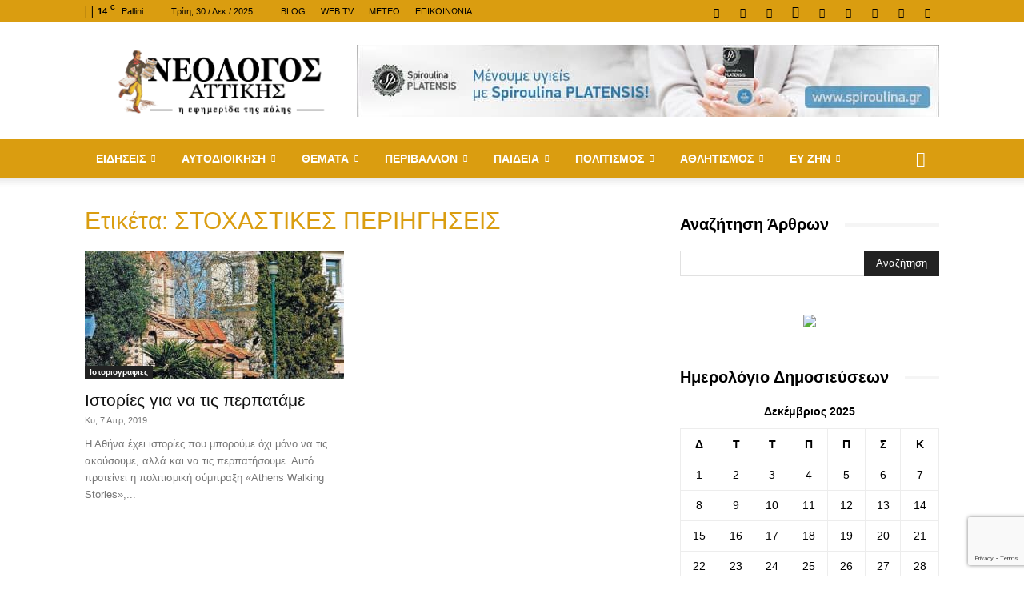

--- FILE ---
content_type: text/html; charset=utf-8
request_url: https://www.google.com/recaptcha/api2/anchor?ar=1&k=6Le-EYcUAAAAAHnzOMq5XfWaUHMataDnGXlxBw6I&co=aHR0cHM6Ly9uZW9sb2dvc2F0dGlraXMuZ3I6NDQz&hl=en&v=7gg7H51Q-naNfhmCP3_R47ho&size=invisible&anchor-ms=20000&execute-ms=30000&cb=b8lxwcvii3j3
body_size: 48180
content:
<!DOCTYPE HTML><html dir="ltr" lang="en"><head><meta http-equiv="Content-Type" content="text/html; charset=UTF-8">
<meta http-equiv="X-UA-Compatible" content="IE=edge">
<title>reCAPTCHA</title>
<style type="text/css">
/* cyrillic-ext */
@font-face {
  font-family: 'Roboto';
  font-style: normal;
  font-weight: 400;
  font-stretch: 100%;
  src: url(//fonts.gstatic.com/s/roboto/v48/KFO7CnqEu92Fr1ME7kSn66aGLdTylUAMa3GUBHMdazTgWw.woff2) format('woff2');
  unicode-range: U+0460-052F, U+1C80-1C8A, U+20B4, U+2DE0-2DFF, U+A640-A69F, U+FE2E-FE2F;
}
/* cyrillic */
@font-face {
  font-family: 'Roboto';
  font-style: normal;
  font-weight: 400;
  font-stretch: 100%;
  src: url(//fonts.gstatic.com/s/roboto/v48/KFO7CnqEu92Fr1ME7kSn66aGLdTylUAMa3iUBHMdazTgWw.woff2) format('woff2');
  unicode-range: U+0301, U+0400-045F, U+0490-0491, U+04B0-04B1, U+2116;
}
/* greek-ext */
@font-face {
  font-family: 'Roboto';
  font-style: normal;
  font-weight: 400;
  font-stretch: 100%;
  src: url(//fonts.gstatic.com/s/roboto/v48/KFO7CnqEu92Fr1ME7kSn66aGLdTylUAMa3CUBHMdazTgWw.woff2) format('woff2');
  unicode-range: U+1F00-1FFF;
}
/* greek */
@font-face {
  font-family: 'Roboto';
  font-style: normal;
  font-weight: 400;
  font-stretch: 100%;
  src: url(//fonts.gstatic.com/s/roboto/v48/KFO7CnqEu92Fr1ME7kSn66aGLdTylUAMa3-UBHMdazTgWw.woff2) format('woff2');
  unicode-range: U+0370-0377, U+037A-037F, U+0384-038A, U+038C, U+038E-03A1, U+03A3-03FF;
}
/* math */
@font-face {
  font-family: 'Roboto';
  font-style: normal;
  font-weight: 400;
  font-stretch: 100%;
  src: url(//fonts.gstatic.com/s/roboto/v48/KFO7CnqEu92Fr1ME7kSn66aGLdTylUAMawCUBHMdazTgWw.woff2) format('woff2');
  unicode-range: U+0302-0303, U+0305, U+0307-0308, U+0310, U+0312, U+0315, U+031A, U+0326-0327, U+032C, U+032F-0330, U+0332-0333, U+0338, U+033A, U+0346, U+034D, U+0391-03A1, U+03A3-03A9, U+03B1-03C9, U+03D1, U+03D5-03D6, U+03F0-03F1, U+03F4-03F5, U+2016-2017, U+2034-2038, U+203C, U+2040, U+2043, U+2047, U+2050, U+2057, U+205F, U+2070-2071, U+2074-208E, U+2090-209C, U+20D0-20DC, U+20E1, U+20E5-20EF, U+2100-2112, U+2114-2115, U+2117-2121, U+2123-214F, U+2190, U+2192, U+2194-21AE, U+21B0-21E5, U+21F1-21F2, U+21F4-2211, U+2213-2214, U+2216-22FF, U+2308-230B, U+2310, U+2319, U+231C-2321, U+2336-237A, U+237C, U+2395, U+239B-23B7, U+23D0, U+23DC-23E1, U+2474-2475, U+25AF, U+25B3, U+25B7, U+25BD, U+25C1, U+25CA, U+25CC, U+25FB, U+266D-266F, U+27C0-27FF, U+2900-2AFF, U+2B0E-2B11, U+2B30-2B4C, U+2BFE, U+3030, U+FF5B, U+FF5D, U+1D400-1D7FF, U+1EE00-1EEFF;
}
/* symbols */
@font-face {
  font-family: 'Roboto';
  font-style: normal;
  font-weight: 400;
  font-stretch: 100%;
  src: url(//fonts.gstatic.com/s/roboto/v48/KFO7CnqEu92Fr1ME7kSn66aGLdTylUAMaxKUBHMdazTgWw.woff2) format('woff2');
  unicode-range: U+0001-000C, U+000E-001F, U+007F-009F, U+20DD-20E0, U+20E2-20E4, U+2150-218F, U+2190, U+2192, U+2194-2199, U+21AF, U+21E6-21F0, U+21F3, U+2218-2219, U+2299, U+22C4-22C6, U+2300-243F, U+2440-244A, U+2460-24FF, U+25A0-27BF, U+2800-28FF, U+2921-2922, U+2981, U+29BF, U+29EB, U+2B00-2BFF, U+4DC0-4DFF, U+FFF9-FFFB, U+10140-1018E, U+10190-1019C, U+101A0, U+101D0-101FD, U+102E0-102FB, U+10E60-10E7E, U+1D2C0-1D2D3, U+1D2E0-1D37F, U+1F000-1F0FF, U+1F100-1F1AD, U+1F1E6-1F1FF, U+1F30D-1F30F, U+1F315, U+1F31C, U+1F31E, U+1F320-1F32C, U+1F336, U+1F378, U+1F37D, U+1F382, U+1F393-1F39F, U+1F3A7-1F3A8, U+1F3AC-1F3AF, U+1F3C2, U+1F3C4-1F3C6, U+1F3CA-1F3CE, U+1F3D4-1F3E0, U+1F3ED, U+1F3F1-1F3F3, U+1F3F5-1F3F7, U+1F408, U+1F415, U+1F41F, U+1F426, U+1F43F, U+1F441-1F442, U+1F444, U+1F446-1F449, U+1F44C-1F44E, U+1F453, U+1F46A, U+1F47D, U+1F4A3, U+1F4B0, U+1F4B3, U+1F4B9, U+1F4BB, U+1F4BF, U+1F4C8-1F4CB, U+1F4D6, U+1F4DA, U+1F4DF, U+1F4E3-1F4E6, U+1F4EA-1F4ED, U+1F4F7, U+1F4F9-1F4FB, U+1F4FD-1F4FE, U+1F503, U+1F507-1F50B, U+1F50D, U+1F512-1F513, U+1F53E-1F54A, U+1F54F-1F5FA, U+1F610, U+1F650-1F67F, U+1F687, U+1F68D, U+1F691, U+1F694, U+1F698, U+1F6AD, U+1F6B2, U+1F6B9-1F6BA, U+1F6BC, U+1F6C6-1F6CF, U+1F6D3-1F6D7, U+1F6E0-1F6EA, U+1F6F0-1F6F3, U+1F6F7-1F6FC, U+1F700-1F7FF, U+1F800-1F80B, U+1F810-1F847, U+1F850-1F859, U+1F860-1F887, U+1F890-1F8AD, U+1F8B0-1F8BB, U+1F8C0-1F8C1, U+1F900-1F90B, U+1F93B, U+1F946, U+1F984, U+1F996, U+1F9E9, U+1FA00-1FA6F, U+1FA70-1FA7C, U+1FA80-1FA89, U+1FA8F-1FAC6, U+1FACE-1FADC, U+1FADF-1FAE9, U+1FAF0-1FAF8, U+1FB00-1FBFF;
}
/* vietnamese */
@font-face {
  font-family: 'Roboto';
  font-style: normal;
  font-weight: 400;
  font-stretch: 100%;
  src: url(//fonts.gstatic.com/s/roboto/v48/KFO7CnqEu92Fr1ME7kSn66aGLdTylUAMa3OUBHMdazTgWw.woff2) format('woff2');
  unicode-range: U+0102-0103, U+0110-0111, U+0128-0129, U+0168-0169, U+01A0-01A1, U+01AF-01B0, U+0300-0301, U+0303-0304, U+0308-0309, U+0323, U+0329, U+1EA0-1EF9, U+20AB;
}
/* latin-ext */
@font-face {
  font-family: 'Roboto';
  font-style: normal;
  font-weight: 400;
  font-stretch: 100%;
  src: url(//fonts.gstatic.com/s/roboto/v48/KFO7CnqEu92Fr1ME7kSn66aGLdTylUAMa3KUBHMdazTgWw.woff2) format('woff2');
  unicode-range: U+0100-02BA, U+02BD-02C5, U+02C7-02CC, U+02CE-02D7, U+02DD-02FF, U+0304, U+0308, U+0329, U+1D00-1DBF, U+1E00-1E9F, U+1EF2-1EFF, U+2020, U+20A0-20AB, U+20AD-20C0, U+2113, U+2C60-2C7F, U+A720-A7FF;
}
/* latin */
@font-face {
  font-family: 'Roboto';
  font-style: normal;
  font-weight: 400;
  font-stretch: 100%;
  src: url(//fonts.gstatic.com/s/roboto/v48/KFO7CnqEu92Fr1ME7kSn66aGLdTylUAMa3yUBHMdazQ.woff2) format('woff2');
  unicode-range: U+0000-00FF, U+0131, U+0152-0153, U+02BB-02BC, U+02C6, U+02DA, U+02DC, U+0304, U+0308, U+0329, U+2000-206F, U+20AC, U+2122, U+2191, U+2193, U+2212, U+2215, U+FEFF, U+FFFD;
}
/* cyrillic-ext */
@font-face {
  font-family: 'Roboto';
  font-style: normal;
  font-weight: 500;
  font-stretch: 100%;
  src: url(//fonts.gstatic.com/s/roboto/v48/KFO7CnqEu92Fr1ME7kSn66aGLdTylUAMa3GUBHMdazTgWw.woff2) format('woff2');
  unicode-range: U+0460-052F, U+1C80-1C8A, U+20B4, U+2DE0-2DFF, U+A640-A69F, U+FE2E-FE2F;
}
/* cyrillic */
@font-face {
  font-family: 'Roboto';
  font-style: normal;
  font-weight: 500;
  font-stretch: 100%;
  src: url(//fonts.gstatic.com/s/roboto/v48/KFO7CnqEu92Fr1ME7kSn66aGLdTylUAMa3iUBHMdazTgWw.woff2) format('woff2');
  unicode-range: U+0301, U+0400-045F, U+0490-0491, U+04B0-04B1, U+2116;
}
/* greek-ext */
@font-face {
  font-family: 'Roboto';
  font-style: normal;
  font-weight: 500;
  font-stretch: 100%;
  src: url(//fonts.gstatic.com/s/roboto/v48/KFO7CnqEu92Fr1ME7kSn66aGLdTylUAMa3CUBHMdazTgWw.woff2) format('woff2');
  unicode-range: U+1F00-1FFF;
}
/* greek */
@font-face {
  font-family: 'Roboto';
  font-style: normal;
  font-weight: 500;
  font-stretch: 100%;
  src: url(//fonts.gstatic.com/s/roboto/v48/KFO7CnqEu92Fr1ME7kSn66aGLdTylUAMa3-UBHMdazTgWw.woff2) format('woff2');
  unicode-range: U+0370-0377, U+037A-037F, U+0384-038A, U+038C, U+038E-03A1, U+03A3-03FF;
}
/* math */
@font-face {
  font-family: 'Roboto';
  font-style: normal;
  font-weight: 500;
  font-stretch: 100%;
  src: url(//fonts.gstatic.com/s/roboto/v48/KFO7CnqEu92Fr1ME7kSn66aGLdTylUAMawCUBHMdazTgWw.woff2) format('woff2');
  unicode-range: U+0302-0303, U+0305, U+0307-0308, U+0310, U+0312, U+0315, U+031A, U+0326-0327, U+032C, U+032F-0330, U+0332-0333, U+0338, U+033A, U+0346, U+034D, U+0391-03A1, U+03A3-03A9, U+03B1-03C9, U+03D1, U+03D5-03D6, U+03F0-03F1, U+03F4-03F5, U+2016-2017, U+2034-2038, U+203C, U+2040, U+2043, U+2047, U+2050, U+2057, U+205F, U+2070-2071, U+2074-208E, U+2090-209C, U+20D0-20DC, U+20E1, U+20E5-20EF, U+2100-2112, U+2114-2115, U+2117-2121, U+2123-214F, U+2190, U+2192, U+2194-21AE, U+21B0-21E5, U+21F1-21F2, U+21F4-2211, U+2213-2214, U+2216-22FF, U+2308-230B, U+2310, U+2319, U+231C-2321, U+2336-237A, U+237C, U+2395, U+239B-23B7, U+23D0, U+23DC-23E1, U+2474-2475, U+25AF, U+25B3, U+25B7, U+25BD, U+25C1, U+25CA, U+25CC, U+25FB, U+266D-266F, U+27C0-27FF, U+2900-2AFF, U+2B0E-2B11, U+2B30-2B4C, U+2BFE, U+3030, U+FF5B, U+FF5D, U+1D400-1D7FF, U+1EE00-1EEFF;
}
/* symbols */
@font-face {
  font-family: 'Roboto';
  font-style: normal;
  font-weight: 500;
  font-stretch: 100%;
  src: url(//fonts.gstatic.com/s/roboto/v48/KFO7CnqEu92Fr1ME7kSn66aGLdTylUAMaxKUBHMdazTgWw.woff2) format('woff2');
  unicode-range: U+0001-000C, U+000E-001F, U+007F-009F, U+20DD-20E0, U+20E2-20E4, U+2150-218F, U+2190, U+2192, U+2194-2199, U+21AF, U+21E6-21F0, U+21F3, U+2218-2219, U+2299, U+22C4-22C6, U+2300-243F, U+2440-244A, U+2460-24FF, U+25A0-27BF, U+2800-28FF, U+2921-2922, U+2981, U+29BF, U+29EB, U+2B00-2BFF, U+4DC0-4DFF, U+FFF9-FFFB, U+10140-1018E, U+10190-1019C, U+101A0, U+101D0-101FD, U+102E0-102FB, U+10E60-10E7E, U+1D2C0-1D2D3, U+1D2E0-1D37F, U+1F000-1F0FF, U+1F100-1F1AD, U+1F1E6-1F1FF, U+1F30D-1F30F, U+1F315, U+1F31C, U+1F31E, U+1F320-1F32C, U+1F336, U+1F378, U+1F37D, U+1F382, U+1F393-1F39F, U+1F3A7-1F3A8, U+1F3AC-1F3AF, U+1F3C2, U+1F3C4-1F3C6, U+1F3CA-1F3CE, U+1F3D4-1F3E0, U+1F3ED, U+1F3F1-1F3F3, U+1F3F5-1F3F7, U+1F408, U+1F415, U+1F41F, U+1F426, U+1F43F, U+1F441-1F442, U+1F444, U+1F446-1F449, U+1F44C-1F44E, U+1F453, U+1F46A, U+1F47D, U+1F4A3, U+1F4B0, U+1F4B3, U+1F4B9, U+1F4BB, U+1F4BF, U+1F4C8-1F4CB, U+1F4D6, U+1F4DA, U+1F4DF, U+1F4E3-1F4E6, U+1F4EA-1F4ED, U+1F4F7, U+1F4F9-1F4FB, U+1F4FD-1F4FE, U+1F503, U+1F507-1F50B, U+1F50D, U+1F512-1F513, U+1F53E-1F54A, U+1F54F-1F5FA, U+1F610, U+1F650-1F67F, U+1F687, U+1F68D, U+1F691, U+1F694, U+1F698, U+1F6AD, U+1F6B2, U+1F6B9-1F6BA, U+1F6BC, U+1F6C6-1F6CF, U+1F6D3-1F6D7, U+1F6E0-1F6EA, U+1F6F0-1F6F3, U+1F6F7-1F6FC, U+1F700-1F7FF, U+1F800-1F80B, U+1F810-1F847, U+1F850-1F859, U+1F860-1F887, U+1F890-1F8AD, U+1F8B0-1F8BB, U+1F8C0-1F8C1, U+1F900-1F90B, U+1F93B, U+1F946, U+1F984, U+1F996, U+1F9E9, U+1FA00-1FA6F, U+1FA70-1FA7C, U+1FA80-1FA89, U+1FA8F-1FAC6, U+1FACE-1FADC, U+1FADF-1FAE9, U+1FAF0-1FAF8, U+1FB00-1FBFF;
}
/* vietnamese */
@font-face {
  font-family: 'Roboto';
  font-style: normal;
  font-weight: 500;
  font-stretch: 100%;
  src: url(//fonts.gstatic.com/s/roboto/v48/KFO7CnqEu92Fr1ME7kSn66aGLdTylUAMa3OUBHMdazTgWw.woff2) format('woff2');
  unicode-range: U+0102-0103, U+0110-0111, U+0128-0129, U+0168-0169, U+01A0-01A1, U+01AF-01B0, U+0300-0301, U+0303-0304, U+0308-0309, U+0323, U+0329, U+1EA0-1EF9, U+20AB;
}
/* latin-ext */
@font-face {
  font-family: 'Roboto';
  font-style: normal;
  font-weight: 500;
  font-stretch: 100%;
  src: url(//fonts.gstatic.com/s/roboto/v48/KFO7CnqEu92Fr1ME7kSn66aGLdTylUAMa3KUBHMdazTgWw.woff2) format('woff2');
  unicode-range: U+0100-02BA, U+02BD-02C5, U+02C7-02CC, U+02CE-02D7, U+02DD-02FF, U+0304, U+0308, U+0329, U+1D00-1DBF, U+1E00-1E9F, U+1EF2-1EFF, U+2020, U+20A0-20AB, U+20AD-20C0, U+2113, U+2C60-2C7F, U+A720-A7FF;
}
/* latin */
@font-face {
  font-family: 'Roboto';
  font-style: normal;
  font-weight: 500;
  font-stretch: 100%;
  src: url(//fonts.gstatic.com/s/roboto/v48/KFO7CnqEu92Fr1ME7kSn66aGLdTylUAMa3yUBHMdazQ.woff2) format('woff2');
  unicode-range: U+0000-00FF, U+0131, U+0152-0153, U+02BB-02BC, U+02C6, U+02DA, U+02DC, U+0304, U+0308, U+0329, U+2000-206F, U+20AC, U+2122, U+2191, U+2193, U+2212, U+2215, U+FEFF, U+FFFD;
}
/* cyrillic-ext */
@font-face {
  font-family: 'Roboto';
  font-style: normal;
  font-weight: 900;
  font-stretch: 100%;
  src: url(//fonts.gstatic.com/s/roboto/v48/KFO7CnqEu92Fr1ME7kSn66aGLdTylUAMa3GUBHMdazTgWw.woff2) format('woff2');
  unicode-range: U+0460-052F, U+1C80-1C8A, U+20B4, U+2DE0-2DFF, U+A640-A69F, U+FE2E-FE2F;
}
/* cyrillic */
@font-face {
  font-family: 'Roboto';
  font-style: normal;
  font-weight: 900;
  font-stretch: 100%;
  src: url(//fonts.gstatic.com/s/roboto/v48/KFO7CnqEu92Fr1ME7kSn66aGLdTylUAMa3iUBHMdazTgWw.woff2) format('woff2');
  unicode-range: U+0301, U+0400-045F, U+0490-0491, U+04B0-04B1, U+2116;
}
/* greek-ext */
@font-face {
  font-family: 'Roboto';
  font-style: normal;
  font-weight: 900;
  font-stretch: 100%;
  src: url(//fonts.gstatic.com/s/roboto/v48/KFO7CnqEu92Fr1ME7kSn66aGLdTylUAMa3CUBHMdazTgWw.woff2) format('woff2');
  unicode-range: U+1F00-1FFF;
}
/* greek */
@font-face {
  font-family: 'Roboto';
  font-style: normal;
  font-weight: 900;
  font-stretch: 100%;
  src: url(//fonts.gstatic.com/s/roboto/v48/KFO7CnqEu92Fr1ME7kSn66aGLdTylUAMa3-UBHMdazTgWw.woff2) format('woff2');
  unicode-range: U+0370-0377, U+037A-037F, U+0384-038A, U+038C, U+038E-03A1, U+03A3-03FF;
}
/* math */
@font-face {
  font-family: 'Roboto';
  font-style: normal;
  font-weight: 900;
  font-stretch: 100%;
  src: url(//fonts.gstatic.com/s/roboto/v48/KFO7CnqEu92Fr1ME7kSn66aGLdTylUAMawCUBHMdazTgWw.woff2) format('woff2');
  unicode-range: U+0302-0303, U+0305, U+0307-0308, U+0310, U+0312, U+0315, U+031A, U+0326-0327, U+032C, U+032F-0330, U+0332-0333, U+0338, U+033A, U+0346, U+034D, U+0391-03A1, U+03A3-03A9, U+03B1-03C9, U+03D1, U+03D5-03D6, U+03F0-03F1, U+03F4-03F5, U+2016-2017, U+2034-2038, U+203C, U+2040, U+2043, U+2047, U+2050, U+2057, U+205F, U+2070-2071, U+2074-208E, U+2090-209C, U+20D0-20DC, U+20E1, U+20E5-20EF, U+2100-2112, U+2114-2115, U+2117-2121, U+2123-214F, U+2190, U+2192, U+2194-21AE, U+21B0-21E5, U+21F1-21F2, U+21F4-2211, U+2213-2214, U+2216-22FF, U+2308-230B, U+2310, U+2319, U+231C-2321, U+2336-237A, U+237C, U+2395, U+239B-23B7, U+23D0, U+23DC-23E1, U+2474-2475, U+25AF, U+25B3, U+25B7, U+25BD, U+25C1, U+25CA, U+25CC, U+25FB, U+266D-266F, U+27C0-27FF, U+2900-2AFF, U+2B0E-2B11, U+2B30-2B4C, U+2BFE, U+3030, U+FF5B, U+FF5D, U+1D400-1D7FF, U+1EE00-1EEFF;
}
/* symbols */
@font-face {
  font-family: 'Roboto';
  font-style: normal;
  font-weight: 900;
  font-stretch: 100%;
  src: url(//fonts.gstatic.com/s/roboto/v48/KFO7CnqEu92Fr1ME7kSn66aGLdTylUAMaxKUBHMdazTgWw.woff2) format('woff2');
  unicode-range: U+0001-000C, U+000E-001F, U+007F-009F, U+20DD-20E0, U+20E2-20E4, U+2150-218F, U+2190, U+2192, U+2194-2199, U+21AF, U+21E6-21F0, U+21F3, U+2218-2219, U+2299, U+22C4-22C6, U+2300-243F, U+2440-244A, U+2460-24FF, U+25A0-27BF, U+2800-28FF, U+2921-2922, U+2981, U+29BF, U+29EB, U+2B00-2BFF, U+4DC0-4DFF, U+FFF9-FFFB, U+10140-1018E, U+10190-1019C, U+101A0, U+101D0-101FD, U+102E0-102FB, U+10E60-10E7E, U+1D2C0-1D2D3, U+1D2E0-1D37F, U+1F000-1F0FF, U+1F100-1F1AD, U+1F1E6-1F1FF, U+1F30D-1F30F, U+1F315, U+1F31C, U+1F31E, U+1F320-1F32C, U+1F336, U+1F378, U+1F37D, U+1F382, U+1F393-1F39F, U+1F3A7-1F3A8, U+1F3AC-1F3AF, U+1F3C2, U+1F3C4-1F3C6, U+1F3CA-1F3CE, U+1F3D4-1F3E0, U+1F3ED, U+1F3F1-1F3F3, U+1F3F5-1F3F7, U+1F408, U+1F415, U+1F41F, U+1F426, U+1F43F, U+1F441-1F442, U+1F444, U+1F446-1F449, U+1F44C-1F44E, U+1F453, U+1F46A, U+1F47D, U+1F4A3, U+1F4B0, U+1F4B3, U+1F4B9, U+1F4BB, U+1F4BF, U+1F4C8-1F4CB, U+1F4D6, U+1F4DA, U+1F4DF, U+1F4E3-1F4E6, U+1F4EA-1F4ED, U+1F4F7, U+1F4F9-1F4FB, U+1F4FD-1F4FE, U+1F503, U+1F507-1F50B, U+1F50D, U+1F512-1F513, U+1F53E-1F54A, U+1F54F-1F5FA, U+1F610, U+1F650-1F67F, U+1F687, U+1F68D, U+1F691, U+1F694, U+1F698, U+1F6AD, U+1F6B2, U+1F6B9-1F6BA, U+1F6BC, U+1F6C6-1F6CF, U+1F6D3-1F6D7, U+1F6E0-1F6EA, U+1F6F0-1F6F3, U+1F6F7-1F6FC, U+1F700-1F7FF, U+1F800-1F80B, U+1F810-1F847, U+1F850-1F859, U+1F860-1F887, U+1F890-1F8AD, U+1F8B0-1F8BB, U+1F8C0-1F8C1, U+1F900-1F90B, U+1F93B, U+1F946, U+1F984, U+1F996, U+1F9E9, U+1FA00-1FA6F, U+1FA70-1FA7C, U+1FA80-1FA89, U+1FA8F-1FAC6, U+1FACE-1FADC, U+1FADF-1FAE9, U+1FAF0-1FAF8, U+1FB00-1FBFF;
}
/* vietnamese */
@font-face {
  font-family: 'Roboto';
  font-style: normal;
  font-weight: 900;
  font-stretch: 100%;
  src: url(//fonts.gstatic.com/s/roboto/v48/KFO7CnqEu92Fr1ME7kSn66aGLdTylUAMa3OUBHMdazTgWw.woff2) format('woff2');
  unicode-range: U+0102-0103, U+0110-0111, U+0128-0129, U+0168-0169, U+01A0-01A1, U+01AF-01B0, U+0300-0301, U+0303-0304, U+0308-0309, U+0323, U+0329, U+1EA0-1EF9, U+20AB;
}
/* latin-ext */
@font-face {
  font-family: 'Roboto';
  font-style: normal;
  font-weight: 900;
  font-stretch: 100%;
  src: url(//fonts.gstatic.com/s/roboto/v48/KFO7CnqEu92Fr1ME7kSn66aGLdTylUAMa3KUBHMdazTgWw.woff2) format('woff2');
  unicode-range: U+0100-02BA, U+02BD-02C5, U+02C7-02CC, U+02CE-02D7, U+02DD-02FF, U+0304, U+0308, U+0329, U+1D00-1DBF, U+1E00-1E9F, U+1EF2-1EFF, U+2020, U+20A0-20AB, U+20AD-20C0, U+2113, U+2C60-2C7F, U+A720-A7FF;
}
/* latin */
@font-face {
  font-family: 'Roboto';
  font-style: normal;
  font-weight: 900;
  font-stretch: 100%;
  src: url(//fonts.gstatic.com/s/roboto/v48/KFO7CnqEu92Fr1ME7kSn66aGLdTylUAMa3yUBHMdazQ.woff2) format('woff2');
  unicode-range: U+0000-00FF, U+0131, U+0152-0153, U+02BB-02BC, U+02C6, U+02DA, U+02DC, U+0304, U+0308, U+0329, U+2000-206F, U+20AC, U+2122, U+2191, U+2193, U+2212, U+2215, U+FEFF, U+FFFD;
}

</style>
<link rel="stylesheet" type="text/css" href="https://www.gstatic.com/recaptcha/releases/7gg7H51Q-naNfhmCP3_R47ho/styles__ltr.css">
<script nonce="H5K1Z5R-WYOg62mplNANUQ" type="text/javascript">window['__recaptcha_api'] = 'https://www.google.com/recaptcha/api2/';</script>
<script type="text/javascript" src="https://www.gstatic.com/recaptcha/releases/7gg7H51Q-naNfhmCP3_R47ho/recaptcha__en.js" nonce="H5K1Z5R-WYOg62mplNANUQ">
      
    </script></head>
<body><div id="rc-anchor-alert" class="rc-anchor-alert"></div>
<input type="hidden" id="recaptcha-token" value="[base64]">
<script type="text/javascript" nonce="H5K1Z5R-WYOg62mplNANUQ">
      recaptcha.anchor.Main.init("[\x22ainput\x22,[\x22bgdata\x22,\x22\x22,\[base64]/[base64]/UltIKytdPWE6KGE8MjA0OD9SW0grK109YT4+NnwxOTI6KChhJjY0NTEyKT09NTUyOTYmJnErMTxoLmxlbmd0aCYmKGguY2hhckNvZGVBdChxKzEpJjY0NTEyKT09NTYzMjA/[base64]/MjU1OlI/[base64]/[base64]/[base64]/[base64]/[base64]/[base64]/[base64]/[base64]/[base64]/[base64]\x22,\[base64]\\u003d\x22,\x22wrhcw7LDo8KYI8KhT8KCcQ7DisKJw5YUAXzChsOQEE3DiybDpU/CjWwBTCHCtwTDo3lNKkBNV8OMWcOFw5J4MnvCuwtmCcKifgZwwrsXw5jDtMK4IsKGwqLCssKPw5lGw7hKAcK2N2/DiMOoUcO3w77DuwnChcOcwq0iCsOBFCrCgsOKMHhwGcO8w7rCiTzDg8OEFH4ywofDqlbCpcOIwqzDg8OlYQbDrMKHwqDCrEzCgEIMw6nDocK3wqoYw7kKwrzCr8KJwqbDvX3DsMKNwonDoHJlwrhtw781w4nDiMKBXsKRw5oQPMOcdsK0TB/[base64]/DqcKPJybDnlh2Xi09dMO0w4JtwozDmFrDtMKGBsOfYMOnSVZhwoh4TTxmVlVLwpMSw7zDjsKuGcKEwpbDgGLCmMOCJMOww79Hw4EMw7Q2fE9aeAvDgh1ycsKZwqFMZj7DsMOzcnBsw61xc8OYDMOkTj06w6MMBsOCw4bCpMK2aR/CsMO7FHw1w580UxJkQsKuwpTCuFRzPcO4w6jCvMK/[base64]/DiMOvwqVjD8OwNcOkHcO3Q8KzwrsCw4A9NcOVw5oLworDsGIcG8OpQsOoJsK7EhPCjMKIKRHCjcKTwp7CoX/Cnm0ge8OuworClQIMbAxWwpzCq8Ocwr8mw5USwpfCniA4w57Dt8OowqYzIGnDhsKXI1N9HkTDu8KRw7Yow7N5LsKaS2jCuXYmQ8KCw7zDj0dCBF0Ew6DCrg12wrMswpjCkUrDoEVrBMKqSlbCosKRwqk/azHDpjfCjCBUwrHDn8KUacOHw7F5w7rCisKgCWogJsOnw7bCusKrf8OLZwjDh1U1X8KQw5/CngZ7w64iwrMqR0PDh8OyRB3Dh15iecOYw6geZmrCpUnDiMKywoHCkTjCmMKXw6l3worDhw5CKEs7EHxWw7EFw7TCijrCnSzDpk53w5pKBGomHx7Dt8OaOMOCw5A+Fh5qdgvDucKLa3pNXGU9ZMO4eMKxcwp8c1XCg8OtaMKJaWx6ZCV4fRUwwq/DiwFUJcKKwoTDvwPCuw53w68hw7URNHEuw57Ch3TDiljDtMKyw5MEwpMxXsOgw4EkwonCicKbDAbDs8OZdMKLD8Klw4bDr8Ohw6bCgDnDjyMHNQHCpz9WLkvCn8Oaw7AcwpvDj8KPwp7DmRMFwq0PbGjDlwcVwq/DjQbDp2tRwoPDjHrDtgnCnsKNw6ceD8OiK8KUw5PDjsKkRVAyw7TDicOeAzkzcMO/RR3DtAxWwq/DnlAEbsOYwpZkJALDtVJRw7/DvcOnwrlYwrhhwq/DvcOSwqB5GhHCnhJMwrtGw7rCjsO2WMK5w5bDqMKAKR5/w5IoOsKLKC/Dl3JfSlXCkMKLdlvDu8Oiw4zDswdoworCl8O3wo4Gw6fCscO/w6LCm8KwHsKfemRoc8OSwqhXAXzCkcOLwq/CnX/Ct8O8w77CosKVRmJSeA7ChDrCncKLHifDjmHCkznDscOTw5pwwoZuw4HCssKsw5zCosKpeUTDkMKvw4lFICwxw4EMP8O/EcKpe8KCw4h+wqjDmsOfw54LV8K4woXDjS0twrPDtsORfMKaw7UqesO3SsKUDMO8NMKMw4bCsmrCtcKHHsKkBALCrA7ChVAjwoQlwpzDqC/Du2vCn8K2fMOUK0/CuMKkfMKRD8OUJRjDg8O5wprCoQQIWMOxTcKSw4zDr2DCiMORwqPDk8KqGcO/wpfCoMO0w4TCqBAxPMK2fcOEDwAcYMOkRCjDtRnDicKYUsKvQcO3wpbCtMK4LgjDisK/wpbCu2dHw6/CkXczVMKaR31KwrnDslbDpsKgw4XDucOBw5IMdcOOw6bCo8O1E8OIwrllwoPDrMK5w53DgcKLFUYewoA/L3LDnn3DrUbCiBLCqXDDpcOHHSxUw6XCsi/DqV0vTFPCksOmDMOkwqDCqcK/[base64]/DncKEwozDj8O0BFMtd8Krw614D3pKwpIiIsK4VcKww45lUsKVAicpYsOBMsK1w6HCnsOWwp4lTsOUew7CnsO6eDrCoMKDw7jDsXvCgcKjNkZHScOow6DDkygWwprCs8KdXcOnw4IBDcKrd0fCm8KAwoPCpB/CoBIRwp8rbwxYwpzCgVJBwoNuwqDCl8Kbw6nCrMKhL09jwoR2wogDKsO+exLDmy/CkVhYw5/DosOfWMKsPSkWwrVvw7nCqSk8QCQoAAF4wpzCrsKuKcOtwq7CksKyFi4PFhthO1bDvQ7DosODVnTCi8OCSMKpSMOsw5gEw6EcwoPCrlxoIcOHwrUvZ8OQw4fChcOrEcO2VAXCrsKid1LCmMOlHMO1w4jDk1/Ci8OLw4LDgErCtibCnn/DlR0CwrIxw7g0ecO/wrw7bg9gwrjDsSLDtsODWMKwBivDjMKgw6rCmzoowo8SUcOPw54cw5oHDsKpVcO5wohaBWwHZcOcw5lZVsK5w5nCocO5McK9AMKQwp7CtnUyDg0Kwpp6U0DDuznDvGpcwqPDsV0If8Odw5/Dl8OSwp1lw5PCtk5bTMKEYcKTwoRgwq7DpMORworCoMKiw7zCk8Kda03Csi9je8OGGHhCQ8OoFcKxwqDDiMONbBrCt3bDlR3ClxFuwoNswow/Z8OMw6vDtXAKY1dCw5N1GwcQw43Dm39uwq0/w4NXw6VvKcONSEodwq3DiGzChcOswpTCpcKFwoNJARzCpl8cw7zCu8Ouwpkgwoofw5XDr0vDhXPCr8ORd8KCw68/Tht4ecOAecK0Tj1OVFYFW8KTEsK8S8Ofw5gFKhVKw5rCmcOLf8KLQ8OYwrzDrcK7w77DgxHDtE8AesOhWcKhP8OfA8OkAMKjw7Uhwr1Lwr/DgcOtQRh0eMKBw7rCo3fDqXFiJcKXPgUNBG/[base64]/CnW4zw6HDgMOuVAA4ZcOcwrvCi3gTw48bTcOCw5fCmMKwwq3CsFvDkExPY0sqXcKXJMKSW8OKM8KqwpN4w7F5wqUOf8OrwpdKYsOuMmhOd8KnwpU8w5TCnAkWcRxMw4NLwo/CqhJ6wrrDpsKLVClBMcK2JH3CkD7Cl8KLWMOQJWvDgE/CjMOKRcKdw7EUwo/[base64]/DvE0zBsKTw7A3cMK8cmrCuDEyHgDDg8Ogw4rDi8KTw5nDtjLDlsKeNW7Cu8OMw57Dj8KSw5xhLWgAw7JlD8KRwo9Fw5o+bcK2JDfDrcKVw5fDgsKNwqXCiwxgw64CO8Oow53DhinCusO3HcKpw4dfw5x8wp5/w5YCZ3LCjBVZw7l3MsONw4BTYcKVPcKBbRRJw7/[base64]/[base64]/CsWrChcOJwo/CkWJnw4dlw6wBd8KRwpbDsR/DkH8fTkZNwpXCixHDmg3CuQNkwq7ClhvCuEsuw64qw6fDuj3CscKmb8ORwrHDuMOCw5c/NRRcw7VLF8K9wrfCmnfDvcKow4UXwp3CosK8w5bCqQtvwqPDpCBPHsOtFwUhwqXDr8OowrbDnTtlIsOqOcOhwp5EasOtbX9+wo9/VMOrw6sMw4U9w57DtWUzw6zCgsKtw7bCucK2I2wuD8KxJBnDrGXDmCxowoHClsKLwobDpQbDisKXOynDhsKHwrnClsOlc0/CoF7Chk85wp/DjsKZDsKYRsKZw69xwpDDusOBwookw5vDtMKlw5TCkSbDv2VYasOdwoYMDCvClsOVw6/Cr8OtwrLCq3zCg8OzwoXCtCXDn8KWw5bDpMK7w49YShx3N8KYwo8RwponNsK3AGgTQcOyLVDDscKKPMKBw7DClHjCuDd4G01cwqvDjDY4WkzCicKlMSDCjcOyw5drIGzCpD3DtsKiw54bw6bDtMOXYB7DisOQw6MuUsKNwrfDscK+Oho9SXXDnlY/wpNWEcOiJsOuwoAPwoQYw5LCl8OKCcKDw79kwpHCi8Opwpkgw4PCuGzDrcOUMnFpwonCiV0jJMKTTMOOwojCjMOcwqbDrVPCgMOCWUYlwp/DuHLCpH7CqVvDmMK8wpUNwrnCn8OPwoF9ahBvBMO+HlFZw5HDtjVXNigkYsK3e8KrwrrCoSQVwqPCrAtSw4TDgMKJwqtKwrPCqkTCu3PCusKHQMKJN8Ozw7MkwppXwo3ChsOfQ3Fpax/CqMKAwo5Aw6nDsRkjwqMgbcKLwr/DncK7GcK1wrDDrsKMw4MNw7ZFO0x4woAbIxbDl1PDnMO7J1LCixXDnB1GecOCwq/DoXsKwo/CkMK4KlBww7/Dn8OAf8KQFC7DjTDCgR4WwrlUYyzCmcOgw4QVekPDqh3DpcOpNEPCssKTCQR4EMK2MTtpwrfDmMODeGUQw71uTSEkw4I7ACrDssKLwrpIFcOpw4fCk8O4NRHCgsOEw5DDqFHDmMKmw59/w7NMImzCuMKrL8OucR/Cg8K2IULCusOzwoB3fhQUw4Q8CWdIccOowoNRworCvcOsw5BYdDfCoU0Bwr5Ww7svw49Wwr0kw7PCosKrw4cceMORDjzDmsOqw712wpvCnWvCncOpwqQ8PVtkw7XDt8KNw6NKESN4w43CqmfClsO/VsKyw6DCiUVpw5R7w5gwwrXCgsOiw7peNkPDizPDpQ7Cm8KNdMKqwoQNw4HDtsOUJDbDtWDCgUjDiV/Cv8OXU8Ogb8K5VHPDp8KFw6nCnMOZdsKIw43DtcKjd8KgAMKhBcOww4d7asOGAcO5w67DisOGwp8owpcYwrgWw6FCw7nDisOWwovCjcKUYX4eMgURZlQsw5gew6vDm8O8w5bCqX3CtMOvQgEkwpxpCVM5w6d2VUTDmhbCtGUcwrh6w6kkw4R2woE/wp7DlwVeVMO3w4jDkyJiwqfCo2/Dk8KPWcKUw43CiMK5wrTDicOJw43CvAvCmHhYw7fClWN9CMK3w7t5w5XCuwjCkMO3XcKKwqrClcOaMsKew5UyGx/[base64]/CvRrDmSfCm8Kvwp3Cgg5/WCgUwpNRwqTCmEbDpG7Cri5KwoDCqWzDjkvCiyvDvcOtw5cHw5kDKGjDssO0wr9dw7J8FsKHw7vDj8OUwprCghlhwp/Cq8KAIcOlwpXDlcOGw5RNw4jChMKyw45BwonCvcO6wqBCw4TChDEgwqrCjMOSw7F3w5ojw40qFcOZehbCjVDDrsKiwoYawpbDmMO5UGHCi8K/wrPCt2BlO8OYw6JwwrjCs8KpecKuOiTCmizDvAvDn34WQcKEYQHCrsKvwotOwqUZdcKEwr3CqyvDucOAK0bCuSY8FcKifMKeO2rCtxzCs2fDo1h2ZMONwr/DtiVyOUpoeRxKd21kw6p8EQzDmA/DlMKDw7HDi2ZaMH7CpxV/E1fDjsK4w5sFZcOSTiUfw6FsL3Qiw5zDlMOqwr/CvSUJwqpMcAVEwqxmw4nCpwZwwo4UIsOnw5vDp8OUw7wnwqp5FMO0w7XDv8KLF8KiwrPDoV/CmVLCq8OUw4zDtAc/[base64]/[base64]/wpEkcDvClcOfw651AwvCnHIsw4vDjsO1w6nCgQnDm1XDv8Kdw5M0w7okRDYUw6rCmCfCjcKwwqtywpTCqMKqd8OpwrZswodPwrnCry/DmMOFFUPDjMORwpHDnMOMXsKww4ZpwrcYfEohKwZ3G3rDkHhiwqgIw4PDpsKdw6zCscOOBsOow60sacKrUsKlw7HCpVxIMhbCuSfDvErDq8Oiw6TDnMOFw4pOwpM1JhHDjATDpV3DhSrCrMOjw5spT8OqwqtxOsKWDMKpFMOUwoHCvMK6w5lSwq1Jw6vDhjksw68Awp/DiiVlecOrYsKBw7zDi8OmRxImwqHDrjNlQjgeEy7Dt8K1eMKCRBMrHsOHAsKGwr/DvcOYw4jDmsK6ZnPDmcO3X8Oww5bDkcOgZ3TDiEYpwonDscKxXRLCs8OBwqjDoyLCtcOOc8OwU8OISMOBw6TDnMOGNMOow5dPw4AbeMO2w5piw6pKbXU1w6RFw4/CicOzwplWw5/CpsOLwpQCw4XDjXbCkcOIwpbDtTsncMKWw6bClFFpw4NhWMOww7cQJMK9A29Vw4UeIMORIAwhw5wvw6FKwr0FMGFfPgjDhcO+XR7DlyUsw77Dq8KUw6zDu1jDtWfCicKhwp0kw4bCn0pkBMOBw4cuw4PCjC/DkQLDk8Ozw6vCmx3CpcOmwp3Dkz7DosOPworCusKhwpXDjlsKfsOaw5cFw7jCssONW3bCjsOeVnjDuCTDkwEkwpzDhzbDiVrDm8K4K0XCjsK5w59heMKcDwMyPgLDv1Axw7xGCgLDo2fDqMOzwr0ywp9Bw5xsHcOewpZkM8K6woM/[base64]/DlzjDsFDChm8ow7TDpS8lw6DCtA/CocOrw4EeSi88PcKeJEvDn8KdwpU/RgbCvTIMw7zDi8KFdcO3OzbDuykVw6c0wqMMD8OfDsO6w6LCkMOLwpY4PSNcNHDDowfCpQ/CtcOnwp8NE8K4wprDn0s3bVXDkB3DtcKcwqHCpSlCw4rDhcOpEMKac3Yqw6rDk3sBw7sxSMKEwojDtUDCqMKowpNNNMKEw47ClCrDgC/[base64]/DuBlUIytxCsKCSsKrCcKZYUk0RMOBwobCpMOiw74cScK8IsK9w7PDtcOMDMOkw4jDjV1nGcKEfWQ0QMKLw5J1QlDDgMKowoZwVm5Two1/acKbwqZgZcOSwoXDunoKRQUTw6oTwpkOC0cpXMOEXMKjeU3DmcO+w5LCngJGXcKdDXBJwo/DusOsI8O/[base64]/Dg17CklnDpmdaa8OwMcOow5JLwoHCmgLDjMK6SMOdw7lfXz8UwpcGwogYNMKLw7g0IyQZw7jCmg4NRcOedULChxorw6o7cnXDmsOSX8KWw7DCvmhVw7nCrMKcayLDpksUw50zHcK4dcOGWgdJPsKuw7jDk8KLOR5LbQx7wq/Cli7CqGjDosK1Wws/XMORPcKsw41NCsOqwrDDpQDCjlLCuA7Chx9WwrVIMUZQw5/Dt8KqZjzDscOew7vCkG9vwrUpw4vCgC3CjcKUF8K5wpfDnMKdw7jCvmLCjsOhwpIyAVjDp8OcwpXCiRIMw6FBLEDDj3haN8O+w6LDoABvw4ovelfDn8KYLnpiRSdaw5vCu8KyBkDDj3JmwpktwqbCi8OLecKfHcK/[base64]/w5XDlA/CtMKMw61pw697wrR6w4QuMMKvDnrDk8OUwpfDksKeEsK4w7jDhk8CbcOmfVHDl399asK6JcOmw6F/YWhbwqUcwqjCtMOuZ1HDs8KgNsOQRsOow7nCggpbA8K0w6RsQS7DthfDvG3DuMKfwrQJHUrCpsO6woLDjDdnR8O2wqrDu8KgQG/Dq8OPwpUzGklVw7UXw4nDpcKMNcOUw7jCh8Kow7sywqJEwp0kw4vDgsKlZcOAcHzCv8O0WBozGS3CjRhLMHrDscKgFcOxwpgjw7lNw75Lw5HCk8KvwqhIw7HChsKcwo87w5XDjsKFwo44OsOVLcOSd8OTHGt2FxLCrcOML8KSw6XDi8Kdw47Dt0YawozDrGY/cnHCtnDDhnLCisOXSybCicKSNRwRw6PDj8KJwplrcsKzw502w4ggwp0wMQhLccOowpB3woLCinHDjsK4Jl/Cjx3DncKDwp5hf2p3LBjCn8O0B8K8QsKxTMKew7I2wpPDl8ODBMO6wqVAIcO3G3/DiDlnw7zCvcODw48Kw7vCosK6wpsDYMKmQcKuFcK2V8OhBWrDvD1cw6JkworDjQhTwpzCn8KDwoTDnTsOdsO4w7UVQFx0w45lw7gLPMKLScOVw4/DuDtqSMKCJj3CrTgXw4VObU/[base64]/Ci8OuP8OXL19RwqjDvsO8b8KjwoFsHcOAfmbCssOow6XCp1/CqChZw6nCq8O6w5EgPGNgG8ONEynCg0LCnEc5w47DvsOhw53CoCTCpi4CIDEWG8OSwo8pQ8OYw5lnw4FIM8KBw4zDk8O5wo5ow4TClwwSEyvDssK/w5pFeMKJw4HDt8K8w5rCoxIxwqxmaSs/[base64]/CuMK2w7bCpmx/J8Ksw4PCmxh8wqNsQ3Qfwpw4CEzDimERw5wLMHx2wpjDn3QMwrFJNcKBbzzDgWDChsKXw5nDuMKeMcKZw4ojwqPCk8K9wrJ0CcOUwqLDgsK5KMKsPz/Dl8OKHSPDvkZtE8KxwobClcOuYsKjTMONwrvCrUDDjRTDhV7CgSvCgMO/EGgIw5dCw4DDp8KgDyDDvFnCvXkrw7nCmMK7HsK/wr01w5N8wrzCm8O9c8O+Jx/ClMKWw7TChCTCmTTCqsKJw59RXcKfdU5CecKkbMOdLMK1DGAYMMKOw4ICPnDCrcKHY8K9w5lBwp8Pbnlbw7BFwpjDt8OlcsKXwrgsw7XDm8KFw5DDkVoOS8KqwrXDmWrDmsOLw7tBwoZ/wrrCkMOSwrbCtQV8wqpPwpNPw4jCiETDgzhqeH8fNcKRwrkVY8Ovw7PDnknDscOFw65nW8OlWV/[base64]/[base64]/DmZzLsObwrtrw78GwqrCmcO4NTRXw4zCmg7DhMK4LWVCw5DDqzTCoMOdwqTCq3TCrDAGIQvDrxE0BsKRwqDClh3DtMK5ESfCri1GK1UDXcKgRWvDpMO7wohIwqsow79UXsKqwqLDsMOfwqTDsmDCv3ogLMKWEcOhKiLCrMO7ZAIpRsO/c0dOERLCkcOOwq3DjW3Dj8KGw6AZwoMQwrYCw5VnZHfCrMOnF8KiJ8OkKMKmYMKdwp0vwpcDVA4ZC2Iew5TDgWvCnWF7wonCvsOscAExNUzDn8KYBANUAcKzIh3CksKHFSI9wqJPwpHDhcOeZGfCrh7DtsONwoXCrMKgZBfCuHPDgWfChMOlNF3DkDQmIRHDqR8cw4/DoMOaXQ7DhTcDw5/Ck8Kow73CjcKnTCxPXicQAMKNwp9TPsOQE24iw4wLw6vDljnChcKMwqocQUAawqVDw6UYw6fCjTLDrMOjw64cw6o2wrrDuDdHC2rDnT/CnEp/ESc1fcKIwphLYMOaw6XCk8KeMMOSwqvCksOoNRpPWAPDisOww6M9Ox3DoWkZDgI2NsO+DRLCjcKDw5Iwfj9fcT/CvcK7HsKFQcKFwrTDk8KjBmzDrTPDmiUrwrDCl8OUS0/ChwQ+ZmrDmyAOw5MEGsK6ITnDgULCocKQDTlqPV/DiTZVwo5CWFEuw4pCwpUlMEDDu8OmwrnDk1glacKuYsKzYMOXeXgQP8KNOMKvwoQCw4vDsiZgAEzDlDYCdcOSD2MiEQYaQlsVL0nDpG/[base64]/DqMK6w4rCvzMYK8Klw5TDksKCOcO5wqU7w5bDtcOSw4DDhcObwrTDlcObNAEjdj0Fwq9OJsOiDMKbWxF/[base64]/DkD3Cpj5uRRXCu8K/JcORwr7CgMOsaz8TwqTDssO2wqR1cjQQFMKmwoRqJcORw5NzwrTCisKcBjwnwqXCpQEiw4jDnntxwotSw4R4bWnCoMKVw7nCpcOVDQHCoR/CncK7OsOUwqo5Q2PDoQDDu1QnDMO8w49eDsKPcSLCgUHDljtVw6tAAS/[base64]/wp08SGvDicO1wqYAwqwaw6BkEMKzHsO7wrbDicOXw6U4cV/DpMOSwoXCvEDDlcKDw6bClcOIwpw6DcOAVMKzZsO3WsK2wrMzbMOhditBworDiARuw6VIwqbCiCzDiMOnAMOnQyHCt8Kkw4bDslQFwowHaQclw7pFbMK6EMKdw5pKPV1OwqUCKl3CqEN/MMOvUBUpb8K/w5bCiTlKf8KBR8KJUMOUDTfDtgjDisOUwprCp8KRwq/Ds8KjaMKAwrkIXcKnw6o6woDCiSINwpFow7TDgDPDiyMJM8OIBMOscw1swoEmfMKICMK4dFlsCEbCvl/DkGrDhjTDrsOhbsO2wpTDhxJgwq8JRMKELS7CosOSw7hWfXNBw5QFw6J4VsKpwpM8L3/CiQc7woZKwqgRfFodw5TDoMONX0/ClSbCmcKNZcK0DsKLPxF2VsKjwojCncKowo50b8KQw60LKg8YYAvCkcKRwrZJwoQZEcKuw4g1BxpaCSHDiThpwpLCsMKXw4HCiUFvw6MiTCnCksKpCXJYwpbCssKqeSdzME7CscOgw6E1wq/DlsK9D101wrpeXsODCcK0TQTCsncZw64Ewq7DgsKaEsOobDMfw5/Cr35Nw5/DpMO1wpHCojkkYgzClcKDw4tgUixwP8KpOl93w6BfwoYiGXXDg8OkDsOpwowuw5tkwp5mw4x0wr50w7DCrX/Dj24wPsKTDl1mOsKRK8OMUjzCrWFVC0xbJwwQCcKywphTw5AAwpnDm8O/PsKjLcOyw4TDm8OYckrDrMK4w4HDjgwKwq9ww73Cm8KaLcKgIsOxHSpIwo1AW8O9EFsVwpDDpBzDuH5awqxsEBbDi8KHF0BNIDnDs8Omwpc/McKiw53CoMOsw5nDkTdUXUXCuMK/wqXDt3IKwqHDgsORwrgHwqXDmsK/wpnCscKYFyg8wpLCuFvDsnIDw77Cj8K0woYoHMKgw4lRK8K2wqweEsKkwr3CqMK1ZcO7A8K2wpPCpkDDh8K3w6crecO9H8KdXsO+w53CjcOTTsOsT0zDghw+wrpxw5nDv8K/FcK6G8KnEsOPFH0gYBfCkTbDlMKGQxJaw6wjw7fClE5hFw/CrV9QVcOeM8Odw6jDv8KewoPCl1DDk3/DlEksw77CqSfCnsOCwqjDtD7Dn8K9wrFZw79+w4MBwrA1LxbCrRjDtUk2w7rChyx2A8OFwp0QwqlnLsKjw5nCiMOuAsKwwqzDtDnCjSfCgArDqcK9DREhwqRJa1cswpzDul4xGSHCncKpHcKrN1fDsMO8csOqA8KGYwbCoSPCo8KgQlUsPcO1S8OOwp/DiU3DhXA1wrLDgsO5V8Ofw5/[base64]/DrFRjLBRxw7QFNXM4WjbDrcK/wrZzQGpGYlIuwqLCj2vDsmzDgm7CtSLDr8KVWzQRw6jCvgJBw6bChsOHED3DlsOJcsKCwqFpRMK5w4dxKhLDiE/DiDjDpH5Ewq9dwqAiD8KRw74Bwoh+LBVow4rCqDPCnVAxw706KxzCs8KqRnYtwrIqcsO0QsO/woPDscKYZmVkw581wqIoFcOtwp02DsKTw659T8KBwrFpZ8OGwoIGGMOoC8KAJMKGG8OKVcK2MTXDpcKTw6JPw6HDpT3CkUDCh8Khwo4MTVcsc2/CncOOwpjDlSTCjsOofsKkQhhdGsOZwpVwPcKkwpUsb8OdwqNtbcODDMOUw4AkCcK3PcK3wqXCuWgvw54oYTrDoVHCu8OewqjDnEdYIAzDosK9wosdw5vCvMOvw5rDnWXCiiU7Nm0CJ8KdwoZbR8Kcw7/[base64]/Cimoqw5fCn8OIasKdw6p+N8O8VgFND097wrtqwrl5EsOOAWPDmCwmK8OjwrDDt8KMw5QvHTTCh8OxThBCKsKmwrzCu8Kow53DosO/[base64]/[base64]/w7FwCcO4w5HCk1pACm/[base64]/[base64]/w6bCq2NSwovDpk/CpMKIw7jDl8O6wrzCmcK1fcONA8O3X8OHw6FMwplzw59zw7LCl8KCw4YtfsKKXULClR/CvyXDnMKcwp/ColfCvsKWdjBVRyjCvxfDrsOrA8Keb1vCu8KiI0ElGMO2WkHDrsKZOMOEwq9jP3oBw5XDqcKowrHDklkzw4DDisOMLMO7A8OZRSfDlEZFey7DrkXCrx/DmgMYwpIwPMORw7l1FsKKT8KXAsOjwqpbNQDDnMKaw450A8OfwppKwr7CvQ5Rw4bDoDMYZVZxNC/CvMKRw6p7wrzDiMOTw7t/w4bDt28sw4ArFsKjYMOAVsKBwpLClMKBCRTDlUwXwpI6w7oWwpg+w4RdL8Ojw4jChT1oMsOoBUTDkcKlKFvDlUVkZWzDni7Dh2jDksKEwrpOwoF6Fw/[base64]/DuMKnw6jCqsOKL2rClcO+wpx9w4/Dk1gAwqBcwr7Cvjo+wpTDujh1wrPCrsKgNxJ5PcKRw5szaW3DhkTCgcK3wpQVwqzClVbDhMKQw5gMWQcwwpgZw4bCqMK0WMKVwq/DqsKlwq0fw5vChsKGwooXKcKAw6QLw43CujoICjQfw5DDlWEgw5PCkcKfAMOFwpFYKMOXccO8wrADwrLDkMOOwofDpznCmiPDgyTChQ/[base64]/CtsOVwozCmsO5T8K0AQI4w5U+e8K8w7/ChTLCosKXw4HCn8KJBgzDrD3CtMO1d8OjBww5BnlPwo/Dt8OZw6Anw5Vkw7MXw7FiOgJuGnFfwp7Cq3YfKcOqwqHChcOiez7Ct8KJVEYPwr1GLsO1wrPDgcOkw5FYO3tJwo1zeMK/OzTDncK9wpYrw5fDmcOWBsK4TcOmacOVGMKDw7/Ds8Oewr/[base64]/DlBlEA8OPB2jCoiLCu8OAS8O+w7XChHkKQ8OvHsKRw78IwoHCpivDvAsIwrDCp8KIYcK4PsOFw688wp5zesOHRCMhw40cPzvDmcOww51GHcK3wrbDvUBMAMOAwp/[base64]/w6PDqsKme23CvTEDw4kCKMKpYsKhwpbDu07Dv8K0wofCrsK/wrtpVcO+wo/CkDkMw5/Dq8O7JDHDmTQ5Bj7CtHPDtsOIwqp1cgvDkE3Cq8OIwooRw5nDilHDjSwzwrTCpy7CncOtH10gRlTCmh/[base64]/DrcKHdjY7JMOEU8OYCXXCmcO4wrFkGMO8Ozwqw7/CvMK2ZcOAw4bChWnCp0IOaiw6cnLDnMKZwq/CmEUYMsOxDsOAwrHDgcORI8OuwqgiP8KRw607wp9AwobCo8K/KMKgwpfDgsKBKsOuw7nDvMObwoXDn0zDsyNEw7JRJcKZwrjClcKPZ8OjwpnDpcOhAhc+w6fDq8O2CcKvdcKVwrIRQcOCG8KUw4xHcsKBQzNlwoHCssOpIR1LF8KDwqTDuzJQez/Dn8OTRMOEQmpRB2zCkMO0HyF8PR49LcOgbXfDjMOKasKzCsOTwpbCjMOIWRbCjGgxw7fCisKhw6vCi8O8c1PDr3/DkcOFwoUMbx3CkcOMw5/Cq8KiKMKnw7EwEkLCgXxqDBvDpcOnEADDhUvDnB5cw6VyQhvCqVUzwofDiQgzwrHDj8OQw7LCsT7DtcKiw5hCwqTDtMO6w7E8w41Kwr3DmxLCucOmP01LdcKLCBQ+PMORwoPCsMO3w4zDgsK8w4vCg8K/fUvDlcOlwq3DlsOeMRAtw7VeGCZTHcOjPsOOS8KNwqlMw6dLBxcmw63DrH13woYAw4XCsSAbwrrCu8OjwoLDuyhfTX9eTCXDiMOEKgxAwp18S8KUwpttDsKUDcKgw4bDkhnDlcO3w6bCpSZ/[base64]/CvsO/w7ULw5ZiNMO5wpPDgBjCjEVWw6Jyw6kTwqDDvWdECmxFwoBCw4jCicKWc0QAVsO5w6UUHnJVwoEmw4NfTUtlwqbCrFLCtE4YY8OVbR/CksKmEWpjGH/DhcOswqDCuwACesOew5rCiGUNLlfDplTDhF49wrlFB8Kzw7TCi8K4KSAsw4zCgSrCpAR7wo0Dw7LCunoyXRo4wrjCuMKVbsKkJD/CkHbDvMKOwqTDmlhDYcKaY17DtiTCjsKuwq4kHmzCuMKFakc2WiLChMOYwrxDwpHDrcOZwrDCm8OJwo/CnCvClRY7Inlrw7LDuMKiAwLCnMOawpsnw4TDj8OjwqjDkcO3w7bCnMK0wqDDusK5S8OUS8KDw4/CpCJWwq3Cqy8tJcKOBDxlI8Omw4YPwp9Ww6bCocOBHWZQwokAUMORwqxWw7LChFPCo1HDtiQ2woPCrmlbw79JDUPCu3PDgcOdMMKYHRp/JMKhPsOfIkvDkRHCusOXVRXDs8KawqnCoyQrf8Ohd8OPw48jZMKIw4DCqRMpwp7CvcOHIh/DuRTCgcKhw6DDvCLDuGYMTMOFHQDDlmDCn8KJwoc+U8ObXgs2GsKAw63ClXHDosKQOsKHw7DDo8Kcw5ghfh/Dsx7DhRBCwr1Lwq3ClsK7w7DCusKww53DvQdpWcKNeU0ifUTDuiUDwpjDuk3CsU3ChsObwotiw5slPcKZY8KZHMKjw7ZCey3DkMKMw6l2XcOicwXCtMKQwoLDlMOpEzbChzkNUMOhwrrCghnCkS/DmR3CpMOePcOsw7Ele8O4WlMBNMOBwqjDvMK4wqA1XiDDq8Kxw6vCn1bCkkDClXpnCsOAcMKFwr3ChsObw4PDsBfDi8OAZ8KeBhjDnsK4wqAKWFzDmUbDo8KcYAl+w4tTw6dfwpNNw6zCmMOnf8O0w4jDisOfUA4RwoAmw5k5RsOIIVNtwpRawp/CocONYigJKMOrwpnDtsObw6rCqgg7GsOqAcKDQj9lC23Dgg5Fw4PDs8OOw6TCicK+w6jChsKHwpEvw43CsU8pw74HMR4UQcKLw47DhH7CiQbCthxYw67CisO0AEjCuBR7Xn/CjWXCv2MRwoFqw6DDg8K2w4PDrGPDlcKOw63DqcOjw5dVFcKmC8OhNhdqNGYMfMOmw5AhwqMhwrc2w59pw4pew7w0w4PDi8OcBw1xwpxtPw3DuMKfRsKow5zCmcKHFcOjPTbDhDrCrMK6fgXCgcOnwpjCucO0ecOmdcO3D8K5Tx/DkcK5SRBrw7dXLMOqw6EDwpnCr8KQGxdHwoArX8OhTsKjFTTDoUnDvsOrB8OoUMOJeMKrYF1Ow48GwoUrw6J4cMOhw5DCrF/DusKIw4DDlcKSw7HCkcKkw4nClcO4w73DpA1oXFdXacK8wrYweHrCoWfDowvDmcKnTMKtw4kaIMKcU8OdQMKzaWdqd8OUJ3lNGwHCsDTDoyRLKcOiw6rDtMOVw4UeCFLDo106wp7DpxPCmkdlwprDgcKYNB/DgAnCgMO4L2HDvmjCvcOjEsOpX8KWw73DlcKCw5EVwq7CrsKXXBTCuTTDmDjDjhFvw5rCgREubWsvLcKXZsK7w7XDscKATMOuwr8LD8OnwrzDnsKtw5LDnMKwwoHDsD/CgxLDqElmJlXDnjHCui/CosOnN8KxfVB8dXHCmMOzHnPDr8OCw7DDk8OjISM0wqHClD/Do8K9w6s9w5syKMKaO8K9ZsKvHi7DumHCgcO3HGZZw6hpwolfwrfDhksUTkcrHcOfw6NpIDXCj8KwesKhXcK7wo5Cw7PDngbCqGXClQDDsMKKIcKGKDBLRCtIXcK+FcOyOcOAIWYxw5bCrDXDjcOFWsKWwo/CucKwwqx+ZMO/w57CtSPCgsK3wo/CiRBNw4RWw5XCisKfw7DDiUHDlRV7wq3CncK4woddwr7DuykcwpzDj3xhEsKxK8Olw6dFw7Z0w7bCnsOTOCVyw7FNw5HCkHvCmnfDk1LDgUQJw55EQMK3c0PCnzsyYHYhZ8KRwqTCs01Ow6fDpsK4wo/DqFAEPR84w7PDt3DDn0EBOQVYHcOHwoYZKMK0w6TDgyUPF8OLwrnCh8OmbMKAOcOPw5tdZcOMXh4kbMKxwqfCqcKVw7I5w5cgHGnCoxrCvMOTw4rDr8KiHTFTInwvFBbDmFXCrGzDiwZxw5fCrX/Cl3XCrcKAwoFBwp4qaHAdMcOQw6rClTAOwo7ChylnwrLCm28Zw5sEw71Pw7YmwpLCucOdPMOGwrZAe1ZCw5XDnl7CvMKyaFpRwpTDvjZlBcKnAhw6BjpUM8OLwpLDp8KXW8KgwrvDnwPDpxzCoCILw77DqgHDhBnDv8O1dVk/wpvDiBTDjH7DqMKtVW4kSMKow651Aw/DjsKEw6DCncKyU8OXwpwSQj4/[base64]/woE8wqPDpmfDvAfCo1fDn2XDiV3CjzQ7IB41wqvDviHDgsKeUhImM17DpMKmGn7DoGDDhknCosK4w4rDr8KIC2XDizQ7wqwmwqZqwqJmwoBWY8KJKmUmGF7CisK9w7Zlw7oLB8OFwohZw7nDilPCu8K1UMKrw4zDgsK/[base64]/Coh7DklXDvg53ZMO4wpEHw7wsF8Okwq7DqMKZTx/CiQ0Lcy/CnMOaacK5wrbCkzLCg2MIWcKHw6knw5JxNTYXw4vDgsOUT8KBSMK9wqRGwq/Co0/[base64]/[base64]/wp/Dh8KIazfClMKqNCPCuy8/WsONw7LDvMKMw5cIHEhSN3DCpsKew4UdXMOmR3LDqMK9TBzCr8Oyw51hScKbQ8KEVsKoG8K8wo5qwp/CvCAlwqtKw7XDhA51wqPCvn1Awo/[base64]/DvRIIwpMRX2XCnsKiwrXCiBjCggnDoS8Aw7LDucKaw5gdw4llYRXCsMKkw7DDscObR8OBJcOQwoBNw6U1chnDh8Kiwp3Ckg4ffHPDrMK8UsK3w5hGwqHCoGtMEcOaNMKoY1XCmXUDFj7DklLDu8Kgw4UebsKWd8Kjw4c6OMKkL8Ovw4/[base64]/CvDDDkBHDo0IqwrXDpcKFQ8OmFsKMMB4Fw6Y0w7d4VCTCnw5+w4PDlzHCt0BewqDDryTCvWBQw6jDk0Ejw7lMw7jDmA/[base64]/CqMOJw6UOw67DucKKwqPCl8KJw6HDucOow6R5w5PDicOhQnoWXsK/wqXDrMOQw5cHEmEow6FaHkXCowzDiMOXw4rCi8KNVMKNYCbDtlJwwrELw6RAwoXCpybDisOjeXTDhVjDpMO6wpfDmwTDrRTCg8OewpppOSPCpWsBwpZFw756w51hG8OSFDAOw7/[base64]/CusKqwqfCkcKcwogbZjXCrl4Vw4LDtcK1KBI1w54Aw7AFwqbCk8Knw7HDv8OeRigNwphpwqROTR/CuMKHw4Y3wqhqwpddbRHCqsKUcxoYJWzDqsKVAcK7wqXDksOdLcOlw4gZKcKQwo8SwqDCtsKbVnlJwpUBw4Vkwp0Tw6XDtMK4bMKnwoJaVg/CnE8/w4sZVTgDwq8Pw4bDq8OrwpbDscKBw6hWwpwACU/[base64]/CgEAtw5LDkMKsAMOHwp53b0QWw4DCkMKnJVPCqzNAw5JAwrRnbcKaJxAEasOpLUPDozJDwpw1w5LDnsKme8KgAsOZwogqw77DtcKTPMKuCcKlEMKvHhx/w4DCnMKBLjXDoUDDvsObZF8bVgIaAQrCmcO8I8ONw5JaDMOkw7lHBmXCnSLCrSzCuH7CsMKxSRfDocO0KcKAw6N7WsKuPCPCvcKJNSccW8K7IiFtw4tIfcKfehjDscONwq7ChDNYQsK3ez44wr45w5rCpsO+DMKfcMOUw4pawr/CisK9w5zDoGM1B8OxwqhqwrDDtkMIw7rDiTDClsKGwpoCwr3DsCXDlyFEw7Z1dsKtw5zCk2PDi8K5w7DDlcOxw6kfKcOfwpAZP8K9XsK1asKQwrzDuQYgw7BYSmoHL3gUYTbDucK/EwzDqMKkOcOaw57CjkHDksKXWEwUD8OAHDMtXMKbKynDkVgPMMK4w5DCl8OrMljDiHrDv8ODwovCssKnZsKnw7XCpwHCmcKcw6Nnwr0PEwrCnyIawromwo5OPGN/wrrCicKIR8O1CU/[base64]/Crm5vwq3DrH0nw4PDjRQ+LMOGQsKmI8OGwplUw6/[base64]/w6F/w5BRcsKjT8Khf8OTNcKhw7krDW3Crh/Dm8O5wqLCusKwa8O6w57Dq8K3wqNxNcKNccOqw6Euw6dqw4BGw7Vbw4nDn8Kqw4bDl3tUf8KdHcOww51owoTCicKuw7IkByVfw7PCu043J1nCikcGTcKkw7Udw4zCjDokw7zDpAHDusKPwo/Di8OEw7vChsKZwrIaasK/KXrCtsOwG8OsU8KzwrwAw5XDgXElw7fDjHV1w7LDt3J7dhXDl07Cj8KcwqLDrsKow5hBDSRmw67CocKkZ8KUw5wYwojCsMOwwqTDgsKsMMO+w6PClEF9w5gGWi0Gw6U0a8O1Xj0Mw740wqbCk0A8w77CtMOUGTIQZATDkC3ClMO9w5nDlcKPwqhJR2ZTwo3DmA/Cg8KTUz5Fw57Cv8OqwqBCOkYZwrnDokvCs8KPwrUJZMKqZcKEwrDCsm/DusKbw5pHwo8wXMOAw7wLEMK1w4PCk8Omwr7Clh/ChsKawoAUw7B5w55BJ8Kew7ZIw67Cj0dZX0vDkMOwwoU7WRtCw5PDghnDh8KRw4luwqPDoHHCilw+cRLDiQvDrWwxEmXDki/Co8KuwoXCgcKuw6gLXMK7YMOvw5fDmxvCn07Dmi7DgRjDhyPCtsOww5howox0wrd3YCLDkMOJwp3Do8KGw5zCv2HDsMKCw7lSIhU3wp0hw7gdVAjCl8OZw7Aiw7J5NBDCtcKkecKfd1I/[base64]/wonDncKLwoNmbMK6wo9QwqLCrQ/Cu8KewqFWFMKmZyU6wpnCgsKoEcK3fQZdfcOsw4lOfsKjY8KQw6kEdwoXecO9IcKkwpdxOMO7UMOlw5Zpw5rCjhDDjMKdw4rCrl3DtcOzLRPCo8KwOMO2FMOlw7rDowRUDMK/wobDvcKvOcOrwq0lw7bClgoAw64GYsKewqbDj8OraMODGWLCl3FPKzg3EnvCqxvDlMK7PF5AwpzDulgswp7DjcOWwqjCn8OdMxPCvxTDkR3DuUFEIcKHJBMgwo/[base64]/[base64]/[base64]/w5stw6PDjWkaw5TCpiVZJzfDlxzDmhXDicKEW8OBw4YYKi3CqSzCqBrCnRfDpGMUwoFnwpl3w77CoCDDjjnClcO2T2jCjFLDr8K0fMKgMCIJDGzDuyptwofCmcOnw5TDlMOAw6fDjhvCvDHDhzTDhWDCkMK/W8KFwrYRwppka0NVwqDCgltrwrskJn4/w5djKsKjKibCmWZQwqkiTsKFCcKNw6c9w4/DnsKtJ8ORAsOFDS1g\x22],null,[\x22conf\x22,null,\x226Le-EYcUAAAAAHnzOMq5XfWaUHMataDnGXlxBw6I\x22,0,null,null,null,1,[21,125,63,73,95,87,41,43,42,83,102,105,109,121],[-1442069,301],0,null,null,null,null,0,null,0,null,700,1,null,0,\[base64]/tzcYADoGZWF6dTZkEg4Iiv2INxgAOgVNZklJNBoZCAMSFR0U8JfjNw7/vqUGGcSdCRmc4owCGQ\\u003d\\u003d\x22,0,0,null,null,1,null,0,0],\x22https://neologosattikis.gr:443\x22,null,[3,1,1],null,null,null,1,3600,[\x22https://www.google.com/intl/en/policies/privacy/\x22,\x22https://www.google.com/intl/en/policies/terms/\x22],\x22MqIAv7EhjiZ5RG5dxW8HAqS9HkL4idYu0OTXAULXS/8\\u003d\x22,1,0,null,1,1767096995013,0,0,[41],null,[35,200,9,112,237],\x22RC-1zu6O4a3n-_UPw\x22,null,null,null,null,null,\x220dAFcWeA5F6FVsAeF2xojuzT_-Kc18hZqV23MLKEf0kwAKwx8-y_12Z4Zv8XtenwmTqtNi8ehDD47_EyRTS9TaaXH_Y35jFcf_ag\x22,1767179795139]");
    </script></body></html>